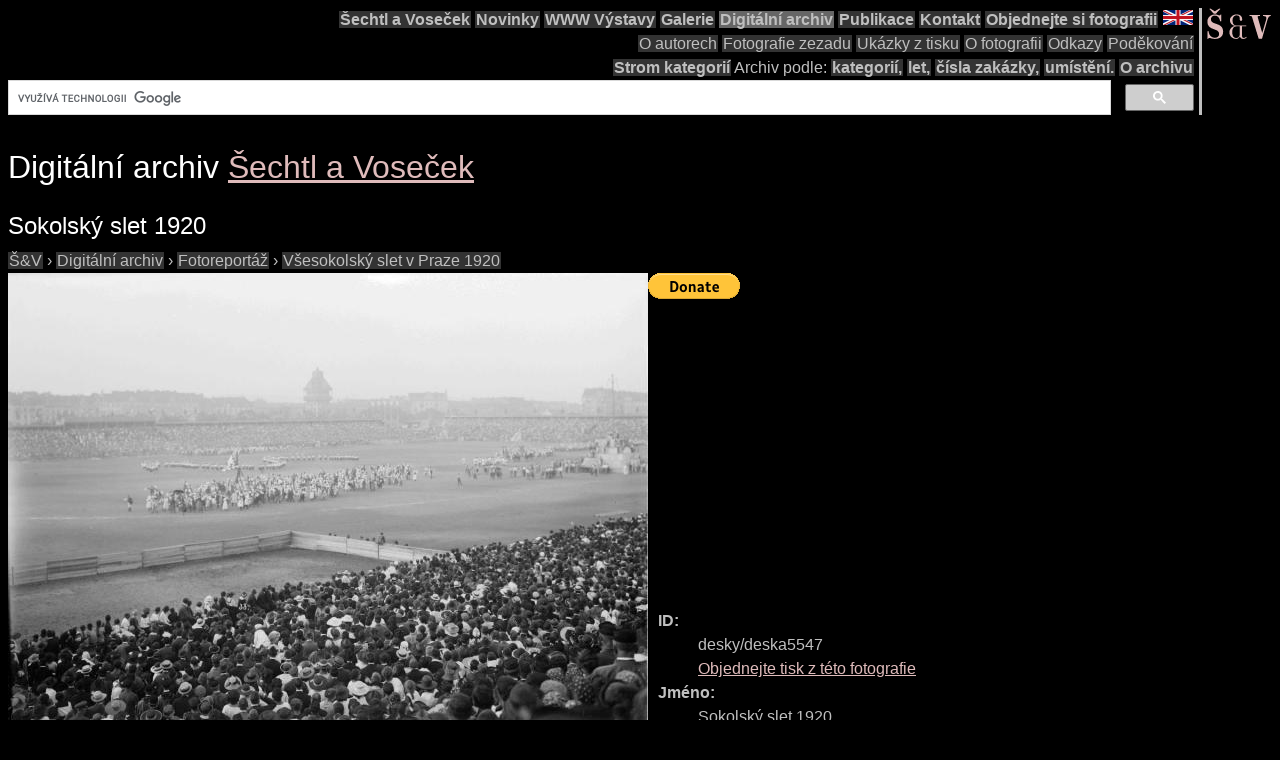

--- FILE ---
content_type: text/html; charset=utf-8
request_url: https://www.google.com/recaptcha/api2/aframe
body_size: 40
content:
<!DOCTYPE HTML><html><head><meta http-equiv="content-type" content="text/html; charset=UTF-8"></head><body><script nonce="Y3apDYGWmZywdyKPVIAvKA">/** Anti-fraud and anti-abuse applications only. See google.com/recaptcha */ try{var clients={'sodar':'https://pagead2.googlesyndication.com/pagead/sodar?'};window.addEventListener("message",function(a){try{if(a.source===window.parent){var b=JSON.parse(a.data);var c=clients[b['id']];if(c){var d=document.createElement('img');d.src=c+b['params']+'&rc='+(localStorage.getItem("rc::a")?sessionStorage.getItem("rc::b"):"");window.document.body.appendChild(d);sessionStorage.setItem("rc::e",parseInt(sessionStorage.getItem("rc::e")||0)+1);localStorage.setItem("rc::h",'1769225136394');}}}catch(b){}});window.parent.postMessage("_grecaptcha_ready", "*");}catch(b){}</script></body></html>